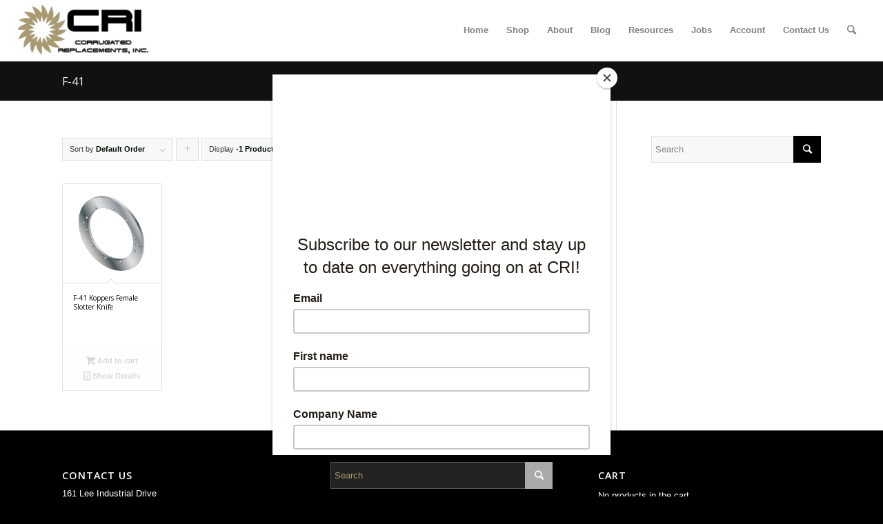

--- FILE ---
content_type: text/html; charset=UTF-8
request_url: https://corrugatedreplacements.com/product-tag/f-41/
body_size: 15578
content:
<!DOCTYPE html>
<html lang="en" class="html_stretched responsive av-preloader-disabled av-default-lightbox  html_header_top html_logo_left html_main_nav_header html_menu_right html_large html_header_sticky_disabled html_header_shrinking_disabled html_mobile_menu_phone html_header_searchicon html_content_align_center html_header_unstick_top_disabled html_header_stretch html_av-submenu-hidden html_av-submenu-display-click html_av-overlay-side html_av-overlay-side-classic html_av-submenu-noclone html_entry_id_7687 av-no-preview html_text_menu_active ">
<head>
<meta charset="UTF-8" />


<!-- mobile setting -->
<meta name="viewport" content="width=device-width, initial-scale=1, maximum-scale=1">

<!-- Scripts/CSS and wp_head hook -->
<meta name='robots' content='index, follow, max-image-preview:large, max-snippet:-1, max-video-preview:-1' />
	<style>img:is([sizes="auto" i], [sizes^="auto," i]) { contain-intrinsic-size: 3000px 1500px }</style>
	<script type="text/javascript">function rgmkInitGoogleMaps(){window.rgmkGoogleMapsCallback=true;try{jQuery(document).trigger("rgmkGoogleMapsLoad")}catch(err){}}</script>
	<!-- This site is optimized with the Yoast SEO plugin v19.7.1 - https://yoast.com/wordpress/plugins/seo/ -->
	<title>F-41 Archives - Corrugated Replacements, Inc.</title>
	<link rel="canonical" href="https://corrugatedreplacements.com/product-tag/f-41/" />
	<meta property="og:locale" content="en_US" />
	<meta property="og:type" content="article" />
	<meta property="og:title" content="F-41 Archives - Corrugated Replacements, Inc." />
	<meta property="og:url" content="https://corrugatedreplacements.com/product-tag/f-41/" />
	<meta property="og:site_name" content="Corrugated Replacements, Inc." />
	<meta name="twitter:card" content="summary" />
	<script type="application/ld+json" class="yoast-schema-graph">{"@context":"https://schema.org","@graph":[{"@type":"CollectionPage","@id":"https://corrugatedreplacements.com/product-tag/f-41/","url":"https://corrugatedreplacements.com/product-tag/f-41/","name":"F-41 Archives - Corrugated Replacements, Inc.","isPartOf":{"@id":"https://corrugatedreplacements.com/#website"},"primaryImageOfPage":{"@id":"https://corrugatedreplacements.com/product-tag/f-41/#primaryimage"},"image":{"@id":"https://corrugatedreplacements.com/product-tag/f-41/#primaryimage"},"thumbnailUrl":"https://corrugatedreplacements.com/wp-content/uploads/2018/07/F-41.jpg","breadcrumb":{"@id":"https://corrugatedreplacements.com/product-tag/f-41/#breadcrumb"},"inLanguage":"en"},{"@type":"ImageObject","inLanguage":"en","@id":"https://corrugatedreplacements.com/product-tag/f-41/#primaryimage","url":"https://corrugatedreplacements.com/wp-content/uploads/2018/07/F-41.jpg","contentUrl":"https://corrugatedreplacements.com/wp-content/uploads/2018/07/F-41.jpg","width":800,"height":800,"caption":"F-41 Koppers Female Slotter Knife"},{"@type":"BreadcrumbList","@id":"https://corrugatedreplacements.com/product-tag/f-41/#breadcrumb","itemListElement":[{"@type":"ListItem","position":1,"name":"Home","item":"https://corrugatedreplacements.com/"},{"@type":"ListItem","position":2,"name":"F-41"}]},{"@type":"WebSite","@id":"https://corrugatedreplacements.com/#website","url":"https://corrugatedreplacements.com/","name":"Corrugated Replacements, Inc.","description":"Replacement Parts for Corrugated Machinery","publisher":{"@id":"https://corrugatedreplacements.com/#organization"},"potentialAction":[{"@type":"SearchAction","target":{"@type":"EntryPoint","urlTemplate":"https://corrugatedreplacements.com/?s={search_term_string}"},"query-input":"required name=search_term_string"}],"inLanguage":"en"},{"@type":"Organization","@id":"https://corrugatedreplacements.com/#organization","name":"Corrugated Replacements, Inc.","url":"https://corrugatedreplacements.com/","sameAs":[],"logo":{"@type":"ImageObject","inLanguage":"en","@id":"https://corrugatedreplacements.com/#/schema/logo/image/","url":"https://corrugatedreplacements.com/wp-content/uploads/2016/01/CRI-LogoCMYK-w-ISO.jpg","contentUrl":"https://corrugatedreplacements.com/wp-content/uploads/2016/01/CRI-LogoCMYK-w-ISO.jpg","width":233,"height":49,"caption":"Corrugated Replacements, Inc."},"image":{"@id":"https://corrugatedreplacements.com/#/schema/logo/image/"}}]}</script>
	<!-- / Yoast SEO plugin. -->


<link rel='dns-prefetch' href='//www.google.com' />
<link rel='dns-prefetch' href='//ajax.googleapis.com' />
<link rel='dns-prefetch' href='//fonts.googleapis.com' />
<link rel="alternate" type="application/rss+xml" title="Corrugated Replacements, Inc. &raquo; Feed" href="https://corrugatedreplacements.com/feed/" />
<link rel="alternate" type="application/rss+xml" title="Corrugated Replacements, Inc. &raquo; Comments Feed" href="https://corrugatedreplacements.com/comments/feed/" />
<link rel="alternate" type="application/rss+xml" title="Corrugated Replacements, Inc. &raquo; F-41 Tag Feed" href="https://corrugatedreplacements.com/product-tag/f-41/feed/" />

<!-- google webfont font replacement -->

			<script type='text/javascript'>
			if(!document.cookie.match(/aviaPrivacyGoogleWebfontsDisabled/)){
				(function() {
					var f = document.createElement('link');
					
					f.type 	= 'text/css';
					f.rel 	= 'stylesheet';
					f.href 	= '//fonts.googleapis.com/css?family=Open+Sans:400,600';
					f.id 	= 'avia-google-webfont';
					
					document.getElementsByTagName('head')[0].appendChild(f);
				})();
			}
			</script>
			<script type="text/javascript">
/* <![CDATA[ */
window._wpemojiSettings = {"baseUrl":"https:\/\/s.w.org\/images\/core\/emoji\/16.0.1\/72x72\/","ext":".png","svgUrl":"https:\/\/s.w.org\/images\/core\/emoji\/16.0.1\/svg\/","svgExt":".svg","source":{"concatemoji":"https:\/\/corrugatedreplacements.com\/wp-includes\/js\/wp-emoji-release.min.js?ver=f28690a4c18c707f24118389e6bde893"}};
/*! This file is auto-generated */
!function(s,n){var o,i,e;function c(e){try{var t={supportTests:e,timestamp:(new Date).valueOf()};sessionStorage.setItem(o,JSON.stringify(t))}catch(e){}}function p(e,t,n){e.clearRect(0,0,e.canvas.width,e.canvas.height),e.fillText(t,0,0);var t=new Uint32Array(e.getImageData(0,0,e.canvas.width,e.canvas.height).data),a=(e.clearRect(0,0,e.canvas.width,e.canvas.height),e.fillText(n,0,0),new Uint32Array(e.getImageData(0,0,e.canvas.width,e.canvas.height).data));return t.every(function(e,t){return e===a[t]})}function u(e,t){e.clearRect(0,0,e.canvas.width,e.canvas.height),e.fillText(t,0,0);for(var n=e.getImageData(16,16,1,1),a=0;a<n.data.length;a++)if(0!==n.data[a])return!1;return!0}function f(e,t,n,a){switch(t){case"flag":return n(e,"\ud83c\udff3\ufe0f\u200d\u26a7\ufe0f","\ud83c\udff3\ufe0f\u200b\u26a7\ufe0f")?!1:!n(e,"\ud83c\udde8\ud83c\uddf6","\ud83c\udde8\u200b\ud83c\uddf6")&&!n(e,"\ud83c\udff4\udb40\udc67\udb40\udc62\udb40\udc65\udb40\udc6e\udb40\udc67\udb40\udc7f","\ud83c\udff4\u200b\udb40\udc67\u200b\udb40\udc62\u200b\udb40\udc65\u200b\udb40\udc6e\u200b\udb40\udc67\u200b\udb40\udc7f");case"emoji":return!a(e,"\ud83e\udedf")}return!1}function g(e,t,n,a){var r="undefined"!=typeof WorkerGlobalScope&&self instanceof WorkerGlobalScope?new OffscreenCanvas(300,150):s.createElement("canvas"),o=r.getContext("2d",{willReadFrequently:!0}),i=(o.textBaseline="top",o.font="600 32px Arial",{});return e.forEach(function(e){i[e]=t(o,e,n,a)}),i}function t(e){var t=s.createElement("script");t.src=e,t.defer=!0,s.head.appendChild(t)}"undefined"!=typeof Promise&&(o="wpEmojiSettingsSupports",i=["flag","emoji"],n.supports={everything:!0,everythingExceptFlag:!0},e=new Promise(function(e){s.addEventListener("DOMContentLoaded",e,{once:!0})}),new Promise(function(t){var n=function(){try{var e=JSON.parse(sessionStorage.getItem(o));if("object"==typeof e&&"number"==typeof e.timestamp&&(new Date).valueOf()<e.timestamp+604800&&"object"==typeof e.supportTests)return e.supportTests}catch(e){}return null}();if(!n){if("undefined"!=typeof Worker&&"undefined"!=typeof OffscreenCanvas&&"undefined"!=typeof URL&&URL.createObjectURL&&"undefined"!=typeof Blob)try{var e="postMessage("+g.toString()+"("+[JSON.stringify(i),f.toString(),p.toString(),u.toString()].join(",")+"));",a=new Blob([e],{type:"text/javascript"}),r=new Worker(URL.createObjectURL(a),{name:"wpTestEmojiSupports"});return void(r.onmessage=function(e){c(n=e.data),r.terminate(),t(n)})}catch(e){}c(n=g(i,f,p,u))}t(n)}).then(function(e){for(var t in e)n.supports[t]=e[t],n.supports.everything=n.supports.everything&&n.supports[t],"flag"!==t&&(n.supports.everythingExceptFlag=n.supports.everythingExceptFlag&&n.supports[t]);n.supports.everythingExceptFlag=n.supports.everythingExceptFlag&&!n.supports.flag,n.DOMReady=!1,n.readyCallback=function(){n.DOMReady=!0}}).then(function(){return e}).then(function(){var e;n.supports.everything||(n.readyCallback(),(e=n.source||{}).concatemoji?t(e.concatemoji):e.wpemoji&&e.twemoji&&(t(e.twemoji),t(e.wpemoji)))}))}((window,document),window._wpemojiSettings);
/* ]]> */
</script>
<link rel='stylesheet' id='avia-woocommerce-css-css' href='https://corrugatedreplacements.com/wp-content/themes/enfold/config-woocommerce/woocommerce-mod.css?ver=f28690a4c18c707f24118389e6bde893' type='text/css' media='all' />
<link rel='stylesheet' id='avia-grid-css' href='https://corrugatedreplacements.com/wp-content/themes/enfold/css/grid.css?ver=4.4.1' type='text/css' media='all' />
<link rel='stylesheet' id='avia-base-css' href='https://corrugatedreplacements.com/wp-content/themes/enfold/css/base.css?ver=4.4.1' type='text/css' media='all' />
<link rel='stylesheet' id='avia-layout-css' href='https://corrugatedreplacements.com/wp-content/themes/enfold/css/layout.css?ver=4.4.1' type='text/css' media='all' />
<link rel='stylesheet' id='avia-module-audioplayer-css' href='https://corrugatedreplacements.com/wp-content/themes/enfold/config-templatebuilder/avia-shortcodes/audio-player/audio-player.css?ver=f28690a4c18c707f24118389e6bde893' type='text/css' media='all' />
<link rel='stylesheet' id='avia-module-blog-css' href='https://corrugatedreplacements.com/wp-content/themes/enfold/config-templatebuilder/avia-shortcodes/blog/blog.css?ver=f28690a4c18c707f24118389e6bde893' type='text/css' media='all' />
<link rel='stylesheet' id='avia-module-postslider-css' href='https://corrugatedreplacements.com/wp-content/themes/enfold/config-templatebuilder/avia-shortcodes/postslider/postslider.css?ver=f28690a4c18c707f24118389e6bde893' type='text/css' media='all' />
<link rel='stylesheet' id='avia-module-button-css' href='https://corrugatedreplacements.com/wp-content/themes/enfold/config-templatebuilder/avia-shortcodes/buttons/buttons.css?ver=f28690a4c18c707f24118389e6bde893' type='text/css' media='all' />
<link rel='stylesheet' id='avia-module-buttonrow-css' href='https://corrugatedreplacements.com/wp-content/themes/enfold/config-templatebuilder/avia-shortcodes/buttonrow/buttonrow.css?ver=f28690a4c18c707f24118389e6bde893' type='text/css' media='all' />
<link rel='stylesheet' id='avia-module-button-fullwidth-css' href='https://corrugatedreplacements.com/wp-content/themes/enfold/config-templatebuilder/avia-shortcodes/buttons_fullwidth/buttons_fullwidth.css?ver=f28690a4c18c707f24118389e6bde893' type='text/css' media='all' />
<link rel='stylesheet' id='avia-module-catalogue-css' href='https://corrugatedreplacements.com/wp-content/themes/enfold/config-templatebuilder/avia-shortcodes/catalogue/catalogue.css?ver=f28690a4c18c707f24118389e6bde893' type='text/css' media='all' />
<link rel='stylesheet' id='avia-module-comments-css' href='https://corrugatedreplacements.com/wp-content/themes/enfold/config-templatebuilder/avia-shortcodes/comments/comments.css?ver=f28690a4c18c707f24118389e6bde893' type='text/css' media='all' />
<link rel='stylesheet' id='avia-module-contact-css' href='https://corrugatedreplacements.com/wp-content/themes/enfold/config-templatebuilder/avia-shortcodes/contact/contact.css?ver=f28690a4c18c707f24118389e6bde893' type='text/css' media='all' />
<link rel='stylesheet' id='avia-module-slideshow-css' href='https://corrugatedreplacements.com/wp-content/themes/enfold/config-templatebuilder/avia-shortcodes/slideshow/slideshow.css?ver=f28690a4c18c707f24118389e6bde893' type='text/css' media='all' />
<link rel='stylesheet' id='avia-module-slideshow-contentpartner-css' href='https://corrugatedreplacements.com/wp-content/themes/enfold/config-templatebuilder/avia-shortcodes/contentslider/contentslider.css?ver=f28690a4c18c707f24118389e6bde893' type='text/css' media='all' />
<link rel='stylesheet' id='avia-module-countdown-css' href='https://corrugatedreplacements.com/wp-content/themes/enfold/config-templatebuilder/avia-shortcodes/countdown/countdown.css?ver=f28690a4c18c707f24118389e6bde893' type='text/css' media='all' />
<link rel='stylesheet' id='avia-module-gallery-css' href='https://corrugatedreplacements.com/wp-content/themes/enfold/config-templatebuilder/avia-shortcodes/gallery/gallery.css?ver=f28690a4c18c707f24118389e6bde893' type='text/css' media='all' />
<link rel='stylesheet' id='avia-module-gallery-hor-css' href='https://corrugatedreplacements.com/wp-content/themes/enfold/config-templatebuilder/avia-shortcodes/gallery_horizontal/gallery_horizontal.css?ver=f28690a4c18c707f24118389e6bde893' type='text/css' media='all' />
<link rel='stylesheet' id='avia-module-maps-css' href='https://corrugatedreplacements.com/wp-content/themes/enfold/config-templatebuilder/avia-shortcodes/google_maps/google_maps.css?ver=f28690a4c18c707f24118389e6bde893' type='text/css' media='all' />
<link rel='stylesheet' id='avia-module-gridrow-css' href='https://corrugatedreplacements.com/wp-content/themes/enfold/config-templatebuilder/avia-shortcodes/grid_row/grid_row.css?ver=f28690a4c18c707f24118389e6bde893' type='text/css' media='all' />
<link rel='stylesheet' id='avia-module-heading-css' href='https://corrugatedreplacements.com/wp-content/themes/enfold/config-templatebuilder/avia-shortcodes/heading/heading.css?ver=f28690a4c18c707f24118389e6bde893' type='text/css' media='all' />
<link rel='stylesheet' id='avia-module-rotator-css' href='https://corrugatedreplacements.com/wp-content/themes/enfold/config-templatebuilder/avia-shortcodes/headline_rotator/headline_rotator.css?ver=f28690a4c18c707f24118389e6bde893' type='text/css' media='all' />
<link rel='stylesheet' id='avia-module-hr-css' href='https://corrugatedreplacements.com/wp-content/themes/enfold/config-templatebuilder/avia-shortcodes/hr/hr.css?ver=f28690a4c18c707f24118389e6bde893' type='text/css' media='all' />
<link rel='stylesheet' id='avia-module-icon-css' href='https://corrugatedreplacements.com/wp-content/themes/enfold/config-templatebuilder/avia-shortcodes/icon/icon.css?ver=f28690a4c18c707f24118389e6bde893' type='text/css' media='all' />
<link rel='stylesheet' id='avia-module-iconbox-css' href='https://corrugatedreplacements.com/wp-content/themes/enfold/config-templatebuilder/avia-shortcodes/iconbox/iconbox.css?ver=f28690a4c18c707f24118389e6bde893' type='text/css' media='all' />
<link rel='stylesheet' id='avia-module-iconlist-css' href='https://corrugatedreplacements.com/wp-content/themes/enfold/config-templatebuilder/avia-shortcodes/iconlist/iconlist.css?ver=f28690a4c18c707f24118389e6bde893' type='text/css' media='all' />
<link rel='stylesheet' id='avia-module-image-css' href='https://corrugatedreplacements.com/wp-content/themes/enfold/config-templatebuilder/avia-shortcodes/image/image.css?ver=f28690a4c18c707f24118389e6bde893' type='text/css' media='all' />
<link rel='stylesheet' id='avia-module-hotspot-css' href='https://corrugatedreplacements.com/wp-content/themes/enfold/config-templatebuilder/avia-shortcodes/image_hotspots/image_hotspots.css?ver=f28690a4c18c707f24118389e6bde893' type='text/css' media='all' />
<link rel='stylesheet' id='avia-module-magazine-css' href='https://corrugatedreplacements.com/wp-content/themes/enfold/config-templatebuilder/avia-shortcodes/magazine/magazine.css?ver=f28690a4c18c707f24118389e6bde893' type='text/css' media='all' />
<link rel='stylesheet' id='avia-module-masonry-css' href='https://corrugatedreplacements.com/wp-content/themes/enfold/config-templatebuilder/avia-shortcodes/masonry_entries/masonry_entries.css?ver=f28690a4c18c707f24118389e6bde893' type='text/css' media='all' />
<link rel='stylesheet' id='avia-siteloader-css' href='https://corrugatedreplacements.com/wp-content/themes/enfold/css/avia-snippet-site-preloader.css?ver=f28690a4c18c707f24118389e6bde893' type='text/css' media='all' />
<link rel='stylesheet' id='avia-module-menu-css' href='https://corrugatedreplacements.com/wp-content/themes/enfold/config-templatebuilder/avia-shortcodes/menu/menu.css?ver=f28690a4c18c707f24118389e6bde893' type='text/css' media='all' />
<link rel='stylesheet' id='avia-modfule-notification-css' href='https://corrugatedreplacements.com/wp-content/themes/enfold/config-templatebuilder/avia-shortcodes/notification/notification.css?ver=f28690a4c18c707f24118389e6bde893' type='text/css' media='all' />
<link rel='stylesheet' id='avia-module-numbers-css' href='https://corrugatedreplacements.com/wp-content/themes/enfold/config-templatebuilder/avia-shortcodes/numbers/numbers.css?ver=f28690a4c18c707f24118389e6bde893' type='text/css' media='all' />
<link rel='stylesheet' id='avia-module-portfolio-css' href='https://corrugatedreplacements.com/wp-content/themes/enfold/config-templatebuilder/avia-shortcodes/portfolio/portfolio.css?ver=f28690a4c18c707f24118389e6bde893' type='text/css' media='all' />
<link rel='stylesheet' id='avia-module-progress-bar-css' href='https://corrugatedreplacements.com/wp-content/themes/enfold/config-templatebuilder/avia-shortcodes/progressbar/progressbar.css?ver=f28690a4c18c707f24118389e6bde893' type='text/css' media='all' />
<link rel='stylesheet' id='avia-module-promobox-css' href='https://corrugatedreplacements.com/wp-content/themes/enfold/config-templatebuilder/avia-shortcodes/promobox/promobox.css?ver=f28690a4c18c707f24118389e6bde893' type='text/css' media='all' />
<link rel='stylesheet' id='avia-module-slideshow-accordion-css' href='https://corrugatedreplacements.com/wp-content/themes/enfold/config-templatebuilder/avia-shortcodes/slideshow_accordion/slideshow_accordion.css?ver=f28690a4c18c707f24118389e6bde893' type='text/css' media='all' />
<link rel='stylesheet' id='avia-module-slideshow-feature-image-css' href='https://corrugatedreplacements.com/wp-content/themes/enfold/config-templatebuilder/avia-shortcodes/slideshow_feature_image/slideshow_feature_image.css?ver=f28690a4c18c707f24118389e6bde893' type='text/css' media='all' />
<link rel='stylesheet' id='avia-module-slideshow-fullsize-css' href='https://corrugatedreplacements.com/wp-content/themes/enfold/config-templatebuilder/avia-shortcodes/slideshow_fullsize/slideshow_fullsize.css?ver=f28690a4c18c707f24118389e6bde893' type='text/css' media='all' />
<link rel='stylesheet' id='avia-module-slideshow-fullscreen-css' href='https://corrugatedreplacements.com/wp-content/themes/enfold/config-templatebuilder/avia-shortcodes/slideshow_fullscreen/slideshow_fullscreen.css?ver=f28690a4c18c707f24118389e6bde893' type='text/css' media='all' />
<link rel='stylesheet' id='avia-module-slideshow-ls-css' href='https://corrugatedreplacements.com/wp-content/themes/enfold/config-templatebuilder/avia-shortcodes/slideshow_layerslider/slideshow_layerslider.css?ver=f28690a4c18c707f24118389e6bde893' type='text/css' media='all' />
<link rel='stylesheet' id='avia-module-social-css' href='https://corrugatedreplacements.com/wp-content/themes/enfold/config-templatebuilder/avia-shortcodes/social_share/social_share.css?ver=f28690a4c18c707f24118389e6bde893' type='text/css' media='all' />
<link rel='stylesheet' id='avia-module-tabsection-css' href='https://corrugatedreplacements.com/wp-content/themes/enfold/config-templatebuilder/avia-shortcodes/tab_section/tab_section.css?ver=f28690a4c18c707f24118389e6bde893' type='text/css' media='all' />
<link rel='stylesheet' id='avia-module-table-css' href='https://corrugatedreplacements.com/wp-content/themes/enfold/config-templatebuilder/avia-shortcodes/table/table.css?ver=f28690a4c18c707f24118389e6bde893' type='text/css' media='all' />
<link rel='stylesheet' id='avia-module-tabs-css' href='https://corrugatedreplacements.com/wp-content/themes/enfold/config-templatebuilder/avia-shortcodes/tabs/tabs.css?ver=f28690a4c18c707f24118389e6bde893' type='text/css' media='all' />
<link rel='stylesheet' id='avia-module-team-css' href='https://corrugatedreplacements.com/wp-content/themes/enfold/config-templatebuilder/avia-shortcodes/team/team.css?ver=f28690a4c18c707f24118389e6bde893' type='text/css' media='all' />
<link rel='stylesheet' id='avia-module-testimonials-css' href='https://corrugatedreplacements.com/wp-content/themes/enfold/config-templatebuilder/avia-shortcodes/testimonials/testimonials.css?ver=f28690a4c18c707f24118389e6bde893' type='text/css' media='all' />
<link rel='stylesheet' id='avia-module-timeline-css' href='https://corrugatedreplacements.com/wp-content/themes/enfold/config-templatebuilder/avia-shortcodes/timeline/timeline.css?ver=f28690a4c18c707f24118389e6bde893' type='text/css' media='all' />
<link rel='stylesheet' id='avia-module-toggles-css' href='https://corrugatedreplacements.com/wp-content/themes/enfold/config-templatebuilder/avia-shortcodes/toggles/toggles.css?ver=f28690a4c18c707f24118389e6bde893' type='text/css' media='all' />
<link rel='stylesheet' id='avia-module-video-css' href='https://corrugatedreplacements.com/wp-content/themes/enfold/config-templatebuilder/avia-shortcodes/video/video.css?ver=f28690a4c18c707f24118389e6bde893' type='text/css' media='all' />
<style id='wp-emoji-styles-inline-css' type='text/css'>

	img.wp-smiley, img.emoji {
		display: inline !important;
		border: none !important;
		box-shadow: none !important;
		height: 1em !important;
		width: 1em !important;
		margin: 0 0.07em !important;
		vertical-align: -0.1em !important;
		background: none !important;
		padding: 0 !important;
	}
</style>
<link rel='stylesheet' id='wp-components-css' href='https://corrugatedreplacements.com/wp-includes/css/dist/components/style.min.css?ver=f28690a4c18c707f24118389e6bde893' type='text/css' media='all' />
<link rel='stylesheet' id='wp-preferences-css' href='https://corrugatedreplacements.com/wp-includes/css/dist/preferences/style.min.css?ver=f28690a4c18c707f24118389e6bde893' type='text/css' media='all' />
<link rel='stylesheet' id='wp-block-editor-css' href='https://corrugatedreplacements.com/wp-includes/css/dist/block-editor/style.min.css?ver=f28690a4c18c707f24118389e6bde893' type='text/css' media='all' />
<link rel='stylesheet' id='wp-reusable-blocks-css' href='https://corrugatedreplacements.com/wp-includes/css/dist/reusable-blocks/style.min.css?ver=f28690a4c18c707f24118389e6bde893' type='text/css' media='all' />
<link rel='stylesheet' id='wp-patterns-css' href='https://corrugatedreplacements.com/wp-includes/css/dist/patterns/style.min.css?ver=f28690a4c18c707f24118389e6bde893' type='text/css' media='all' />
<link rel='stylesheet' id='wp-editor-css' href='https://corrugatedreplacements.com/wp-includes/css/dist/editor/style.min.css?ver=f28690a4c18c707f24118389e6bde893' type='text/css' media='all' />
<link rel='stylesheet' id='sjb_shortcode_block-cgb-style-css-css' href='https://corrugatedreplacements.com/wp-content/plugins/simple-job-board/sjb-block/dist/blocks.style.build.css' type='text/css' media='all' />
<link rel='stylesheet' id='wc-blocks-vendors-style-css' href='https://corrugatedreplacements.com/wp-content/plugins/woocommerce/packages/woocommerce-blocks/build/wc-blocks-vendors-style.css?ver=8.3.2' type='text/css' media='all' />
<link rel='stylesheet' id='wc-blocks-style-css' href='https://corrugatedreplacements.com/wp-content/plugins/woocommerce/packages/woocommerce-blocks/build/wc-blocks-style.css?ver=8.3.2' type='text/css' media='all' />
<link rel='stylesheet' id='ccf-jquery-ui-css' href='//ajax.googleapis.com/ajax/libs/jqueryui/1.8.2/themes/smoothness/jquery-ui.css?ver=f28690a4c18c707f24118389e6bde893' type='text/css' media='all' />
<link rel='stylesheet' id='ccf-form-css' href='https://corrugatedreplacements.com/wp-content/plugins/custom-contact-forms/assets/build/css/form.min.css?ver=7.8.5' type='text/css' media='all' />
<link rel='stylesheet' id='pop_up-css' href='https://corrugatedreplacements.com/wp-content/plugins/hide-price-until-login/assets/css/pop_up.css?ver=f28690a4c18c707f24118389e6bde893' type='text/css' media='all' />
<link rel='stylesheet' id='pp-bootstrap-css' href='https://corrugatedreplacements.com/wp-content/plugins/profilepress/assets/css/flat-ui/bs/css/bs.css?ver=f28690a4c18c707f24118389e6bde893' type='text/css' media='all' />
<link rel='stylesheet' id='pp-flat-ui-css' href='https://corrugatedreplacements.com/wp-content/plugins/profilepress/assets/css/flat-ui/css/flat-ui.css?ver=f28690a4c18c707f24118389e6bde893' type='text/css' media='all' />
<link rel='stylesheet' id='pp-social-button-css' href='https://corrugatedreplacements.com/wp-content/plugins/profilepress/assets/css/zocial/zocial.css?ver=2.9.29' type='text/css' media='all' />
<link rel='stylesheet' id='ppcore-css' href='https://corrugatedreplacements.com/wp-content/plugins/profilepress/assets/css/ppcore.min.css?ver=2.9.29' type='text/css' media='all' />
<link rel='stylesheet' id='font-awesome-css' href='https://corrugatedreplacements.com/wp-content/plugins/profilepress/assets/css/font-awesome/css/font-awesome.min.css?ver=f28690a4c18c707f24118389e6bde893' type='text/css' media='all' />
<link rel='stylesheet' id='pp-chosen-css' href='https://corrugatedreplacements.com/wp-content/plugins/profilepress/assets/chosen/chosen.min.css?ver=f28690a4c18c707f24118389e6bde893' type='text/css' media='all' />
<link rel='stylesheet' id='simple-job-board-google-fonts-css' href='https://fonts.googleapis.com/css?family=Roboto%3A100%2C100i%2C300%2C300i%2C400%2C400i%2C500%2C500i%2C700%2C700i%2C900%2C900i&#038;ver=2.11.1' type='text/css' media='all' />
<link rel='stylesheet' id='sjb-fontawesome-css' href='https://corrugatedreplacements.com/wp-content/plugins/simple-job-board/includes/css/font-awesome.min.css?ver=5.15.4' type='text/css' media='all' />
<link rel='stylesheet' id='simple-job-board-jquery-ui-css' href='https://corrugatedreplacements.com/wp-content/plugins/simple-job-board/public/css/jquery-ui.css?ver=1.12.1' type='text/css' media='all' />
<link rel='stylesheet' id='simple-job-board-frontend-css' href='https://corrugatedreplacements.com/wp-content/plugins/simple-job-board/public/css/simple-job-board-public.css?ver=3.0.0' type='text/css' media='all' />
<style id='woocommerce-inline-inline-css' type='text/css'>
.woocommerce form .form-row .required { visibility: visible; }
</style>
<link rel='stylesheet' id='wcz-frontend-css' href='https://corrugatedreplacements.com/wp-content/plugins/woocustomizer/assets/css/frontend.css?ver=2.6.3' type='text/css' media='all' />
<link rel='stylesheet' id='dgwt-wcas-style-css' href='https://corrugatedreplacements.com/wp-content/plugins/ajax-search-for-woocommerce/assets/css/style.min.css?ver=1.27.0' type='text/css' media='all' />
<link rel='stylesheet' id='avia-scs-css' href='https://corrugatedreplacements.com/wp-content/themes/enfold/css/shortcodes.css?ver=4.4.1' type='text/css' media='all' />
<link rel='stylesheet' id='avia-popup-css-css' href='https://corrugatedreplacements.com/wp-content/themes/enfold/js/aviapopup/magnific-popup.css?ver=4.4.1' type='text/css' media='screen' />
<link rel='stylesheet' id='avia-lightbox-css' href='https://corrugatedreplacements.com/wp-content/themes/enfold/css/avia-snippet-lightbox.css?ver=4.4.1' type='text/css' media='screen' />
<link rel='stylesheet' id='avia-widget-css-css' href='https://corrugatedreplacements.com/wp-content/themes/enfold/css/avia-snippet-widget.css?ver=4.4.1' type='text/css' media='screen' />
<link rel='stylesheet' id='avia-dynamic-css' href='https://corrugatedreplacements.com/wp-content/uploads/dynamic_avia/enfold.css?ver=6737bbfcf3388' type='text/css' media='all' />
<link rel='stylesheet' id='avia-custom-css' href='https://corrugatedreplacements.com/wp-content/themes/enfold/css/custom.css?ver=4.4.1' type='text/css' media='all' />
<style id='wcz-customizer-custom-css-inline-css' type='text/css'>
body.tax-product_cat .woocommerce-breadcrumb,
				body.tax-product_tag .woocommerce-breadcrumb{display:none !important;}body.tax-product_cat header.woocommerce-products-header,
				body.tax-product_tag header.woocommerce-products-header{display:none !important;}body.woocommerce.wcz-woocommerce ul.products li.product .woocommerce-loop-product__title,
					body.wcz-woocommerce .products .product .woocommerce-loop-product__title,
                    body.wcz-wooblocks ul.wc-block-grid__products li.wc-block-grid__product .wc-block-grid__product-title{font-size:10px !important;}body.woocommerce.wcz-woocommerce ul.products li.product .woocommerce-loop-product__title,
					body.wcz-woocommerce .products .product .woocommerce-loop-product__title,
                    body.wcz-wooblocks ul.wc-block-grid__products li.wc-block-grid__product .wc-block-grid__product-title a{color:#0a0000 !important;}
</style>
<link rel='stylesheet' id='wp-add-custom-css-css' href='https://corrugatedreplacements.com?display_custom_css=css&#038;ver=f28690a4c18c707f24118389e6bde893' type='text/css' media='all' />
<script type="text/javascript" src="https://corrugatedreplacements.com/wp-includes/js/jquery/jquery.min.js?ver=3.7.1" id="jquery-core-js"></script>
<script type="text/javascript" src="https://corrugatedreplacements.com/wp-includes/js/jquery/jquery-migrate.min.js?ver=3.4.1" id="jquery-migrate-js"></script>
<script type="text/javascript" src="https://corrugatedreplacements.com/wp-includes/js/jquery/ui/core.min.js?ver=1.13.3" id="jquery-ui-core-js"></script>
<script type="text/javascript" src="https://corrugatedreplacements.com/wp-includes/js/jquery/ui/datepicker.min.js?ver=1.13.3" id="jquery-ui-datepicker-js"></script>
<script type="text/javascript" id="jquery-ui-datepicker-js-after">
/* <![CDATA[ */
jQuery(function(jQuery){jQuery.datepicker.setDefaults({"closeText":"Close","currentText":"Today","monthNames":["January","February","March","April","May","June","July","August","September","October","November","December"],"monthNamesShort":["Jan","Feb","Mar","Apr","May","Jun","Jul","Aug","Sep","Oct","Nov","Dec"],"nextText":"Next","prevText":"Previous","dayNames":["Sunday","Monday","Tuesday","Wednesday","Thursday","Friday","Saturday"],"dayNamesShort":["Sun","Mon","Tue","Wed","Thu","Fri","Sat"],"dayNamesMin":["S","M","T","W","T","F","S"],"dateFormat":"MM d, yy","firstDay":1,"isRTL":false});});
/* ]]> */
</script>
<script type="text/javascript" src="https://corrugatedreplacements.com/wp-includes/js/underscore.min.js?ver=1.13.7" id="underscore-js"></script>
<script type="text/javascript" id="ccf-form-js-extra">
/* <![CDATA[ */
var ccfSettings = {"ajaxurl":"https:\/\/corrugatedreplacements.com\/wp-admin\/admin-ajax.php","required":"This field is required.","date_required":"Date is required.","hour_required":"Hour is required.","minute_required":"Minute is required.","am-pm_required":"AM\/PM is required.","match":"Emails do not match.","email":"This is not a valid email address.","recaptcha":"Your reCAPTCHA response was incorrect.","recaptcha_theme":"light","phone":"This is not a valid phone number.","digits":"This phone number is not 10 digits","hour":"This is not a valid hour.","date":"This date is not valid.","minute":"This is not a valid minute.","fileExtension":"This is not an allowed file extension","fileSize":"This file is bigger than","unknown":"An unknown error occured.","website":"This is not a valid URL. URL's must start with http(s):\/\/"};
/* ]]> */
</script>
<script type="text/javascript" src="https://corrugatedreplacements.com/wp-content/plugins/custom-contact-forms/assets/build/js/form.min.js?ver=7.8.5" id="ccf-form-js"></script>
<script type="text/javascript" id="zxcvbn-async-js-extra">
/* <![CDATA[ */
var _zxcvbnSettings = {"src":"https:\/\/corrugatedreplacements.com\/wp-includes\/js\/zxcvbn.min.js"};
/* ]]> */
</script>
<script type="text/javascript" src="https://corrugatedreplacements.com/wp-includes/js/zxcvbn-async.min.js?ver=1.0" id="zxcvbn-async-js"></script>
<script type="text/javascript" src="https://corrugatedreplacements.com/wp-content/plugins/profilepress/assets/js/bootstrap-filestyle.js?ver=f28690a4c18c707f24118389e6bde893" id="pp-bootstrap-filestyle-js"></script>
<script type="text/javascript" src="https://corrugatedreplacements.com/wp-content/plugins/profilepress/assets/js/jcarousel.js?ver=f28690a4c18c707f24118389e6bde893" id="pp-jcarousel-js"></script>
<script type="text/javascript" src="https://corrugatedreplacements.com/wp-content/plugins/profilepress/assets/js/sweetalert2.min.js?ver=f28690a4c18c707f24118389e6bde893" id="pp-sweetalert2-js"></script>
<script type="text/javascript" src="https://corrugatedreplacements.com/wp-content/plugins/profilepress/assets/chosen/chosen.jquery.min.js?ver=f28690a4c18c707f24118389e6bde893" id="pp-chosen-js"></script>
<script type="text/javascript" src="https://corrugatedreplacements.com/wp-content/themes/enfold/js/avia-compat.js?ver=4.4.1" id="avia-compat-js"></script>
<link rel="https://api.w.org/" href="https://corrugatedreplacements.com/wp-json/" /><link rel="alternate" title="JSON" type="application/json" href="https://corrugatedreplacements.com/wp-json/wp/v2/product_tag/2193" /><link rel="EditURI" type="application/rsd+xml" title="RSD" href="https://corrugatedreplacements.com/xmlrpc.php?rsd" />

<script src="https://www.google.com/recaptcha/api.js" async defer></script>

            <style type="text/css">
                
            /* SJB Fonts */
                                .sjb-page {
                        font-family: "Roboto", sans-serif;
                    }
            
                /* Job Filters Background Color */
                .sjb-page .sjb-filters
                {
                    background-color: #f2f2f2;
                }
                                                    
                /* Listing & Detail Page Title Color */
                .sjb-page .list-data .v1 .job-info h4 a , 
                .sjb-page .list-data .v2 .job-info h4 a              
                {
                    color: #a8996e;
                }                
                                                    
                /* Job Detail Page Headings */
                .sjb-page .sjb-detail .list-data .v1 h3,
                .sjb-page .sjb-detail .list-data .v2 h3,
                .sjb-page .sjb-detail .list-data ul li::before,
                .sjb-page .sjb-detail .list-data .v1 .job-detail h3,
                .sjb-page .sjb-detail .list-data .v2 .job-detail h3,
                .sjb-page .sjb-archive-page .job-title,
                .sjb-page .job-features h3
                {
                    color: #000000; 
                }
                                                    
                /* Fontawesome Icon Color */
                .sjb-page .list-data .v1 .job-type i,
                .sjb-page .list-data .v1 .job-location i,
                .sjb-page .list-data .v1 .job-date i,
                .sjb-page .list-data .v2 .job-type i,
                .sjb-page .list-data .v2 .job-location i,
                .sjb-page .list-data .v2 .job-date i,
                .sjb-page .sjb-detail .list-data .v2 .job-features .sjb-title-value h4 i,
                .sjb-listing .list-data .v2 .job-features .sjb-title-value h4 i
                {
                    color: #000000;
                }

                /* Fontawesome Text Color */
                .sjb-page .list-data .v1 .job-type,
                .sjb-page .list-data .v1 .job-location,
                .sjb-page .list-data .v1 .job-date,
                .sjb-page .list-data .v2 .job-type,
                .sjb-page .list-data .v2 .job-location,
                .sjb-page .list-data .v2 .job-date
                {
                    color: #000000;
                }
                                                    
                /* Job Filters-> All Buttons Background Color */
                .sjb-page .btn-primary,
                .sjb-page .btn-primary:hover,
                .sjb-page .btn-primary:active:hover,
                .sjb-page .btn-primary:active:focus,
                .sjb-page .sjb-detail .jobpost-form .file div,                
                .sjb-page .sjb-detail .jobpost-form .file:hover div
                {
                    background-color: #a8996e !important;
                    color: #000000 !important;
                }
                
                .sjb-page .sjb-listing a.sjb_view_more_btn,
                .sjb-page .sjb-listing a.sjb_view_less_btn
                {
                    
                    color: #a8996e !important;
                }

                /* Pagination Text Color */
                /* Pagination Background Color */                
                .sjb-page .pagination li.list-item span.current,
                .sjb-page .pagination li.list-item a:hover, 
                .sjb-page .pagination li.list-item span.current:hover
                {
                    background: #a8996e;
                    border-color: #a8996e;                    
                    color: #fff;
                }
                                                    
            </style>        
            <script type="text/javascript">
(function(url){
	if(/(?:Chrome\/26\.0\.1410\.63 Safari\/537\.31|WordfenceTestMonBot)/.test(navigator.userAgent)){ return; }
	var addEvent = function(evt, handler) {
		if (window.addEventListener) {
			document.addEventListener(evt, handler, false);
		} else if (window.attachEvent) {
			document.attachEvent('on' + evt, handler);
		}
	};
	var removeEvent = function(evt, handler) {
		if (window.removeEventListener) {
			document.removeEventListener(evt, handler, false);
		} else if (window.detachEvent) {
			document.detachEvent('on' + evt, handler);
		}
	};
	var evts = 'contextmenu dblclick drag dragend dragenter dragleave dragover dragstart drop keydown keypress keyup mousedown mousemove mouseout mouseover mouseup mousewheel scroll'.split(' ');
	var logHuman = function() {
		if (window.wfLogHumanRan) { return; }
		window.wfLogHumanRan = true;
		var wfscr = document.createElement('script');
		wfscr.type = 'text/javascript';
		wfscr.async = true;
		wfscr.src = url + '&r=' + Math.random();
		(document.getElementsByTagName('head')[0]||document.getElementsByTagName('body')[0]).appendChild(wfscr);
		for (var i = 0; i < evts.length; i++) {
			removeEvent(evts[i], logHuman);
		}
	};
	for (var i = 0; i < evts.length; i++) {
		addEvent(evts[i], logHuman);
	}
})('//corrugatedreplacements.com/?wordfence_lh=1&hid=A77D43CCB36785C500FDEAAFF0E29F23');
</script>		<style>
			.dgwt-wcas-ico-magnifier,.dgwt-wcas-ico-magnifier-handler{max-width:20px}.dgwt-wcas-search-wrapp{max-width:600px}.dgwt-wcas-search-wrapp .dgwt-wcas-sf-wrapp input[type=search].dgwt-wcas-search-input,.dgwt-wcas-search-wrapp .dgwt-wcas-sf-wrapp input[type=search].dgwt-wcas-search-input:hover,.dgwt-wcas-search-wrapp .dgwt-wcas-sf-wrapp input[type=search].dgwt-wcas-search-input:focus{background-color:#83a1bf;color:#000;border-color:#7f7f7f}.dgwt-wcas-sf-wrapp input[type=search].dgwt-wcas-search-input::placeholder{color:#000;opacity:.3}.dgwt-wcas-sf-wrapp input[type=search].dgwt-wcas-search-input::-webkit-input-placeholder{color:#000;opacity:.3}.dgwt-wcas-sf-wrapp input[type=search].dgwt-wcas-search-input:-moz-placeholder{color:#000;opacity:.3}.dgwt-wcas-sf-wrapp input[type=search].dgwt-wcas-search-input::-moz-placeholder{color:#000;opacity:.3}.dgwt-wcas-sf-wrapp input[type=search].dgwt-wcas-search-input:-ms-input-placeholder{color:#000}.dgwt-wcas-no-submit.dgwt-wcas-search-wrapp .dgwt-wcas-ico-magnifier path,.dgwt-wcas-search-wrapp .dgwt-wcas-close path{fill:#000}.dgwt-wcas-loader-circular-path{stroke:#000}.dgwt-wcas-preloader{opacity:.6}		</style>
		<link rel="profile" href="https://gmpg.org/xfn/11" />
<link rel="alternate" type="application/rss+xml" title="Corrugated Replacements, Inc. RSS2 Feed" href="https://corrugatedreplacements.com/feed/" />
<link rel="pingback" href="https://corrugatedreplacements.com/xmlrpc.php" />
<!--[if lt IE 9]><script src="https://corrugatedreplacements.com/wp-content/themes/enfold/js/html5shiv.js"></script><![endif]-->
<link rel="icon" href="https://corrugatedreplacements.com/wp-content/uploads/2015/11/CRI-Flavicon-80x80.jpg" type="image/x-icon">
	<noscript><style>.woocommerce-product-gallery{ opacity: 1 !important; }</style></noscript>
	<link rel="icon" href="https://corrugatedreplacements.com/wp-content/uploads/2024/11/cropped-Webicon-CRI-32x32.png" sizes="32x32" />
<link rel="icon" href="https://corrugatedreplacements.com/wp-content/uploads/2024/11/cropped-Webicon-CRI-192x192.png" sizes="192x192" />
<link rel="apple-touch-icon" href="https://corrugatedreplacements.com/wp-content/uploads/2024/11/cropped-Webicon-CRI-180x180.png" />
<meta name="msapplication-TileImage" content="https://corrugatedreplacements.com/wp-content/uploads/2024/11/cropped-Webicon-CRI-270x270.png" />
<style type='text/css'>
@font-face {font-family: 'entypo-fontello'; font-weight: normal; font-style: normal;
src: url('https://corrugatedreplacements.com/wp-content/themes/enfold/config-templatebuilder/avia-template-builder/assets/fonts/entypo-fontello.eot');
src: url('https://corrugatedreplacements.com/wp-content/themes/enfold/config-templatebuilder/avia-template-builder/assets/fonts/entypo-fontello.eot?#iefix') format('embedded-opentype'), 
url('https://corrugatedreplacements.com/wp-content/themes/enfold/config-templatebuilder/avia-template-builder/assets/fonts/entypo-fontello.woff') format('woff'), 
url('https://corrugatedreplacements.com/wp-content/themes/enfold/config-templatebuilder/avia-template-builder/assets/fonts/entypo-fontello.ttf') format('truetype'), 
url('https://corrugatedreplacements.com/wp-content/themes/enfold/config-templatebuilder/avia-template-builder/assets/fonts/entypo-fontello.svg#entypo-fontello') format('svg');
} #top .avia-font-entypo-fontello, body .avia-font-entypo-fontello, html body [data-av_iconfont='entypo-fontello']:before{ font-family: 'entypo-fontello'; }
</style>

<!--
Debugging Info for Theme support: 

Theme: Enfold
Version: 4.4.1
Installed: enfold
AviaFramework Version: 4.7
AviaBuilder Version: 0.9.5
aviaElementManager Version: 1.0.1
ML:256-PU:144-PLA:34
WP:6.8.2
Compress: CSS:disabled - JS:disabled
Updates: enabled
PLAu:30
-->	
	<script id="mcjs">!function(c,h,i,m,p){m=c.createElement(h),p=c.getElementsByTagName(h)[0],m.async=1,m.src=i,p.parentNode.insertBefore(m,p)}(document,"script","https://chimpstatic.com/mcjs-connected/js/users/9da054911bada6bdfb23c02b4/c4dc64f5c304f5ebb6eb177f8.js");</script>

	<script id="mcjs">!function(c,h,i,m,p){m=c.createElement(h),p=c.getElementsByTagName(h)[0],m.async=1,m.src=i,p.parentNode.insertBefore(m,p)}(document,"script","https://chimpstatic.com/mcjs-connected/js/users/9da054911bada6bdfb23c02b4/94b0f7a6ce2bd3d32378ac7ba.js");</script>
	
</head>




<body data-rsssl=1 id="top" class="archive tax-product_tag term-f-41 term-2193 wp-theme-enfold  rtl_columns stretched open_sans arial-websave arial theme-enfold woocommerce woocommerce-page woocommerce-no-js wcz-woocommerce wcz-wooblocks enfold" itemscope="itemscope" itemtype="https://schema.org/WebPage" >

	
	<div id='wrap_all'>

	
<header id='header' class='all_colors header_color light_bg_color  av_header_top av_logo_left av_main_nav_header av_menu_right av_large av_header_sticky_disabled av_header_shrinking_disabled av_header_stretch av_mobile_menu_phone av_header_searchicon av_header_unstick_top_disabled av_bottom_nav_disabled  av_header_border_disabled'  role="banner" itemscope="itemscope" itemtype="https://schema.org/WPHeader" >

		<div  id='header_main' class='container_wrap container_wrap_logo'>
	
        <ul  class = 'menu-item cart_dropdown ' data-success='was added to the cart'><li class='cart_dropdown_first'><a class='cart_dropdown_link' href='https://corrugatedreplacements.com/cart/'><span aria-hidden='true' data-av_icon='' data-av_iconfont='entypo-fontello'></span><span class='av-cart-counter'>0</span><span class='avia_hidden_link_text'>Shopping Cart</span></a><!--<span class='cart_subtotal'></span>--><div class='dropdown_widget dropdown_widget_cart'><div class='avia-arrow'></div><div class="widget_shopping_cart_content"></div></div></li></ul><div class='container av-logo-container'><div class='inner-container'><span class='logo'><a href='https://corrugatedreplacements.com/'><img height='100' width='300' src='https://corrugatedreplacements.com/wp-content/uploads/2021/06/LOGO-PNG-5-250x115.png' alt='Corrugated Replacements, Inc.' /></a></span><nav class='main_menu' data-selectname='Select a page'  role="navigation" itemscope="itemscope" itemtype="https://schema.org/SiteNavigationElement" ><div class="avia-menu av-main-nav-wrap"><ul id="avia-menu" class="menu av-main-nav"><li id="menu-item-6034" class="menu-item menu-item-type-custom menu-item-object-custom menu-item-home menu-item-top-level menu-item-top-level-1"><a href="https://corrugatedreplacements.com/" itemprop="url"><span class="avia-bullet"></span><span class="avia-menu-text">Home</span><span class="avia-menu-fx"><span class="avia-arrow-wrap"><span class="avia-arrow"></span></span></span></a></li>
<li id="menu-item-16797" class="menu-item menu-item-type-post_type menu-item-object-page menu-item-top-level menu-item-top-level-2"><a href="https://corrugatedreplacements.com/shop/" itemprop="url"><span class="avia-bullet"></span><span class="avia-menu-text">Shop</span><span class="avia-menu-fx"><span class="avia-arrow-wrap"><span class="avia-arrow"></span></span></span></a></li>
<li id="menu-item-4082" class="menu-item menu-item-type-post_type menu-item-object-page menu-item-has-children menu-item-top-level menu-item-top-level-3"><a href="https://corrugatedreplacements.com/about/" itemprop="url"><span class="avia-bullet"></span><span class="avia-menu-text">About</span><span class="avia-menu-fx"><span class="avia-arrow-wrap"><span class="avia-arrow"></span></span></span></a>


<ul class="sub-menu">
	<li id="menu-item-16941" class="menu-item menu-item-type-post_type menu-item-object-page"><a href="https://corrugatedreplacements.com/quality/" itemprop="url"><span class="avia-bullet"></span><span class="avia-menu-text">Quality Policy</span></a></li>
</ul>
</li>
<li id="menu-item-7422" class="menu-item menu-item-type-post_type menu-item-object-page menu-item-top-level menu-item-top-level-4"><a href="https://corrugatedreplacements.com/cri-blog/" itemprop="url"><span class="avia-bullet"></span><span class="avia-menu-text">Blog</span><span class="avia-menu-fx"><span class="avia-arrow-wrap"><span class="avia-arrow"></span></span></span></a></li>
<li id="menu-item-4085" class="menu-item menu-item-type-post_type menu-item-object-page menu-item-has-children menu-item-mega-parent  menu-item-top-level menu-item-top-level-5"><a href="https://corrugatedreplacements.com/links/" itemprop="url"><span class="avia-bullet"></span><span class="avia-menu-text">Resources</span><span class="avia-menu-fx"><span class="avia-arrow-wrap"><span class="avia-arrow"></span></span></span></a>
<div class='avia_mega_div avia_mega2 six units'>

<ul class="sub-menu">
	<li id="menu-item-14890" class="menu-item menu-item-type-post_type menu-item-object-page menu-item-has-children avia_mega_menu_columns_2 three units  avia_mega_menu_columns_first"><span class='mega_menu_title heading-color av-special-font'><a href='https://corrugatedreplacements.com/parts-drawings/'>Drawings</a></span>
	<ul class="sub-menu">
		<li id="menu-item-15617" class="menu-item menu-item-type-post_type menu-item-object-page"><a href="https://corrugatedreplacements.com/parts-drawings/bobst-martin/" itemprop="url"><span class="avia-bullet"></span><span class="avia-menu-text">Bobst-Martin</span></a></li>
		<li id="menu-item-15338" class="menu-item menu-item-type-post_type menu-item-object-page"><a href="https://corrugatedreplacements.com/parts-drawings/koppers-hooper/" itemprop="url"><span class="avia-bullet"></span><span class="avia-menu-text">Koppers/Hooper</span></a></li>
		<li id="menu-item-15009" class="menu-item menu-item-type-post_type menu-item-object-page"><a href="https://corrugatedreplacements.com/parts-drawings/langston/" itemprop="url"><span class="avia-bullet"></span><span class="avia-menu-text">Langston</span></a></li>
		<li id="menu-item-15010" class="menu-item menu-item-type-post_type menu-item-object-page"><a href="https://corrugatedreplacements.com/parts-drawings/lmc/" itemprop="url"><span class="avia-bullet"></span><span class="avia-menu-text">LMC</span></a></li>
		<li id="menu-item-16560" class="menu-item menu-item-type-post_type menu-item-object-page"><a href="https://corrugatedreplacements.com/parts-drawings/mckinley/" itemprop="url"><span class="avia-bullet"></span><span class="avia-menu-text">McKinley</span></a></li>
		<li id="menu-item-16075" class="menu-item menu-item-type-post_type menu-item-object-page"><a href="https://corrugatedreplacements.com/parts-drawings/ss/" itemprop="url"><span class="avia-bullet"></span><span class="avia-menu-text">S&#038;S</span></a></li>
		<li id="menu-item-15499" class="menu-item menu-item-type-post_type menu-item-object-page"><a href="https://corrugatedreplacements.com/parts-drawings/tecasa/" itemprop="url"><span class="avia-bullet"></span><span class="avia-menu-text">Tecasa</span></a></li>
		<li id="menu-item-15011" class="menu-item menu-item-type-post_type menu-item-object-page"><a href="https://corrugatedreplacements.com/parts-drawings/ward/" itemprop="url"><span class="avia-bullet"></span><span class="avia-menu-text">Ward</span></a></li>
	</ul>
</li>
	<li id="menu-item-17772" class="menu-item menu-item-type-post_type menu-item-object-page menu-item-has-children avia_mega_menu_columns_2 three units avia_mega_menu_columns_last"><span class='mega_menu_title heading-color av-special-font'><a href='https://corrugatedreplacements.com/links/'>Links</a></span>
	<ul class="sub-menu">
		<li id="menu-item-6848" class="menu-item menu-item-type-post_type menu-item-object-page"><a href="https://corrugatedreplacements.com/catalogs/" itemprop="url"><span class="avia-bullet"></span><span class="avia-menu-text">Catalogs</span></a></li>
		<li id="menu-item-15095" class="menu-item menu-item-type-post_type menu-item-object-page"><a href="https://corrugatedreplacements.com/corrugated-rebuild-2/" itemprop="url"><span class="avia-bullet"></span><span class="avia-menu-text">Corrugated Rebuild</span></a></li>
		<li id="menu-item-4092" class="menu-item menu-item-type-post_type menu-item-object-page"><a href="https://corrugatedreplacements.com/links/one-stop-shop/" itemprop="url"><span class="avia-bullet"></span><span class="avia-menu-text">One-Stop Shop</span></a></li>
		<li id="menu-item-4093" class="menu-item menu-item-type-post_type menu-item-object-page"><a href="https://corrugatedreplacements.com/links/doing-it-better/" itemprop="url"><span class="avia-bullet"></span><span class="avia-menu-text">Doing It Better</span></a></li>
		<li id="menu-item-4095" class="menu-item menu-item-type-post_type menu-item-object-page"><a href="https://corrugatedreplacements.com/links/having-trouble-removing-glue-tabs/" itemprop="url"><span class="avia-bullet"></span><span class="avia-menu-text">Having Trouble Removing Glue Tabs</span></a></li>
		<li id="menu-item-4096" class="menu-item menu-item-type-post_type menu-item-object-page"><a href="https://corrugatedreplacements.com/cri-blog/when-is-a-part-more-than-a-part/" itemprop="url"><span class="avia-bullet"></span><span class="avia-menu-text">When Is A Part More Than a Part?</span></a></li>
		<li id="menu-item-4097" class="menu-item menu-item-type-post_type menu-item-object-page"><a href="https://corrugatedreplacements.com/links/production-video/" itemprop="url"><span class="avia-bullet"></span><span class="avia-menu-text">Production Video</span></a></li>
	</ul>
</li>
</ul>

</div>
</li>
<li id="menu-item-16718" class="menu-item menu-item-type-post_type menu-item-object-page menu-item-has-children menu-item-top-level menu-item-top-level-6"><a href="https://corrugatedreplacements.com/job-openings/" itemprop="url"><span class="avia-bullet"></span><span class="avia-menu-text">Jobs</span><span class="avia-menu-fx"><span class="avia-arrow-wrap"><span class="avia-arrow"></span></span></span></a>


<ul class="sub-menu">
	<li id="menu-item-17771" class="menu-item menu-item-type-post_type menu-item-object-page"><a href="https://corrugatedreplacements.com/job-openings/employment-application/" itemprop="url"><span class="avia-bullet"></span><span class="avia-menu-text">Employment Application</span></a></li>
</ul>
</li>
<li id="menu-item-6494" class="menu-item menu-item-type-post_type menu-item-object-page menu-item-has-children menu-item-top-level menu-item-top-level-7"><a href="https://corrugatedreplacements.com/registerlogin/" itemprop="url"><span class="avia-bullet"></span><span class="avia-menu-text">Account</span><span class="avia-menu-fx"><span class="avia-arrow-wrap"><span class="avia-arrow"></span></span></span></a>


<ul class="sub-menu">
	<li id="menu-item-6497" class="menu-item menu-item-type-post_type menu-item-object-page"><a href="https://corrugatedreplacements.com/registerlogin/registration/" itemprop="url"><span class="avia-bullet"></span><span class="avia-menu-text">Registration</span></a></li>
	<li id="menu-item-6496" class="menu-item menu-item-type-post_type menu-item-object-page"><a href="https://corrugatedreplacements.com/registerlogin/login/" itemprop="url"><span class="avia-bullet"></span><span class="avia-menu-text">Login</span></a></li>
</ul>
</li>
<li id="menu-item-5778" class="menu-item menu-item-type-post_type menu-item-object-page menu-item-top-level menu-item-top-level-8"><a href="https://corrugatedreplacements.com/contact-us/" itemprop="url"><span class="avia-bullet"></span><span class="avia-menu-text">Contact Us</span><span class="avia-menu-fx"><span class="avia-arrow-wrap"><span class="avia-arrow"></span></span></span></a></li>
<li id="menu-item-search" class="noMobile menu-item menu-item-search-dropdown menu-item-avia-special">
							<a href="?s=" data-avia-search-tooltip="

&lt;form action=&quot;https://corrugatedreplacements.com/&quot; id=&quot;searchform&quot; method=&quot;get&quot; class=&quot;&quot;&gt;
	&lt;div&gt;
		&lt;input type=&quot;submit&quot; value=&quot;&quot; id=&quot;searchsubmit&quot; class=&quot;button avia-font-entypo-fontello&quot; /&gt;
		&lt;input type=&quot;text&quot; id=&quot;s&quot; name=&quot;s&quot; value=&quot;&quot; placeholder='Search' /&gt;
			&lt;/div&gt;
&lt;/form&gt;" aria-hidden='true' data-av_icon='' data-av_iconfont='entypo-fontello'><span class="avia_hidden_link_text">Search</span></a>
	        		   </li><li class="av-burger-menu-main menu-item-avia-special ">
	        			<a href="#">
							<span class="av-hamburger av-hamburger--spin av-js-hamburger">
					        <span class="av-hamburger-box">
						          <span class="av-hamburger-inner"></span>
						          <strong>Menu</strong>
					        </span>
							</span>
						</a>
	        		   </li></ul></div></nav></div> </div> 
		<!-- end container_wrap-->
		</div>
		
		<div class='header_bg'></div>

<!-- end header -->
</header>
		
	<div id='main' class='all_colors' data-scroll-offset='0'>

			<!-- Google tag (gtag.js) -->
<script async src="https://www.googletagmanager.com/gtag/js?id=G-LST8ZM9JTC"></script>
<script>
  window.dataLayer = window.dataLayer || [];
  function gtag(){dataLayer.push(arguments);}
  gtag('js', new Date());

  gtag('config', 'G-LST8ZM9JTC');
</script><div class='stretch_full container_wrap alternate_color dark_bg_color title_container'><div class='container'><h1 class='main-title entry-title'>F-41</h1></div></div><div class='container_wrap container_wrap_first main_color sidebar_right template-shop shop_columns_5'><div class='container'><header class="woocommerce-products-header">
			<h1 class="woocommerce-products-header__title page-title">F-41</h1>
	
	</header>
<main class='template-shop content av-content-small alpha units'  role="main" itemprop="mainContentOfPage" itemscope="itemscope" itemtype="https://schema.org/SomeProducts" ><div class='entry-content-wrapper'><div class="woocommerce-notices-wrapper"></div><div class='product-sorting'>    <ul class='sort-param sort-param-order'>    	<li><span class='currently-selected'>Sort by <strong>Default Order</strong></span>    	<ul>    	<li class='current-param'><a href='?product_order=default' rel="nofollow">	<span class='avia-bullet'></span>Default Order</a></li>    	<li><a href='?product_order=title' rel="nofollow">	<span class='avia-bullet'></span>Name</a></li>    	<li><a href='?product_order=price' rel="nofollow">	<span class='avia-bullet'></span>Price</a></li>    	<li><a href='?product_order=date' rel="nofollow">	<span class='avia-bullet'></span>Date</a></li>    	<li><a href='?product_order=popularity' rel="nofollow">	<span class='avia-bullet'></span>Popularity</a></li>    	</ul>    	</li>    </ul>    <ul class='sort-param sort-param-sort'>    	<li>    		<a title='Click to order products descending' class='sort-param-desc' href='?product_sort=desc' rel="nofollow">Click to order products ascending</a>    	</li>    </ul>    <ul class='sort-param sort-param-count'>    	<li><span class='currently-selected'>Display <strong>-1 Products per page</strong></span>    	<ul>    	<li class='current-param'>  <a href='?paged=1&product_count=-1' rel="nofollow">		<span class='avia-bullet'></span>-1 Products per page</a></li>    	<li><a href='?paged=1&product_count=-2' rel="nofollow">	<span class='avia-bullet'></span>-2 Products per page</a></li>    	<li><a href='?paged=1&product_count=-3' rel="nofollow">	<span class='avia-bullet'></span>-3 Products per page</a></li>    	</ul>    	</li>	</ul></div><ul class="products columns-5">
<li class="product type-product post-7687 status-publish first instock product_cat-koppers-female-slotter-knives product_tag-b-9350h product_tag-corrugated-machine-parts product_tag-f-41 product_tag-koppers product_tag-koppers-35 product_tag-koppers-corrugated-machine-parts product_tag-koppers-female-slotter-knives product_tag-pl20 has-post-thumbnail taxable shipping-taxable purchasable product-type-simple">
	<div class='inner_product main_color wrapped_style noLightbox  av-product-class-'><a href="https://corrugatedreplacements.com/product/f-41-koppers-female-slotter-knife/" class="woocommerce-LoopProduct-link woocommerce-loop-product__link"><div class='thumbnail_container'><img width="450" height="450" src="https://corrugatedreplacements.com/wp-content/uploads/2018/07/F-41-450x450.jpg" class="attachment-shop_catalog size-shop_catalog wp-post-image" alt="F-41 Koppers Female Slotter Knife" decoding="async" fetchpriority="high" srcset="https://corrugatedreplacements.com/wp-content/uploads/2018/07/F-41-450x450.jpg 450w, https://corrugatedreplacements.com/wp-content/uploads/2018/07/F-41-100x100.jpg 100w, https://corrugatedreplacements.com/wp-content/uploads/2018/07/F-41-300x300.jpg 300w, https://corrugatedreplacements.com/wp-content/uploads/2018/07/F-41-64x64.jpg 64w, https://corrugatedreplacements.com/wp-content/uploads/2018/07/F-41-80x80.jpg 80w, https://corrugatedreplacements.com/wp-content/uploads/2018/07/F-41-768x768.jpg 768w, https://corrugatedreplacements.com/wp-content/uploads/2018/07/F-41-36x36.jpg 36w, https://corrugatedreplacements.com/wp-content/uploads/2018/07/F-41-180x180.jpg 180w, https://corrugatedreplacements.com/wp-content/uploads/2018/07/F-41-705x705.jpg 705w, https://corrugatedreplacements.com/wp-content/uploads/2018/07/F-41.jpg 800w" sizes="(max-width: 450px) 100vw, 450px" /><span class='cart-loading'></span></div><div class='inner_product_header'><div class='avia-arrow'></div><div class='inner_product_header_table'><div class='inner_product_header_cell'><h2 class="woocommerce-loop-product__title">F-41 Koppers Female Slotter Knife</h2></div></div></div></a><div class='avia_cart_buttons '><a href="?add-to-cart=7687" data-quantity="1" class="button product_type_simple add_to_cart_button ajax_add_to_cart" data-product_id="7687" data-product_sku="F-41" aria-label="Add &ldquo;F-41 Koppers Female Slotter Knife&rdquo; to your cart" rel="nofollow"><span aria-hidden='true' data-av_icon='' data-av_iconfont='entypo-fontello'></span> Add to cart</a><a class="button show_details_button" href="https://corrugatedreplacements.com/product/f-41-koppers-female-slotter-knife/"><span aria-hidden='true' data-av_icon='' data-av_iconfont='entypo-fontello'></span>  Show Details</a> <span class='button-mini-delimiter'></span></div></div></li>
</ul>
</div></main><aside class='sidebar sidebar_right  alpha units'  role="complementary" itemscope="itemscope" itemtype="https://schema.org/WPSideBar" ><div class='inner_sidebar extralight-border'><section id="search-4" class="widget clearfix widget_search">

<form action="https://corrugatedreplacements.com/" id="searchform" method="get" class="">
	<div>
		<input type="submit" value="" id="searchsubmit" class="button avia-font-entypo-fontello" />
		<input type="text" id="s" name="s" value="" placeholder='Search' />
			</div>
</form><span class="seperator extralight-border"></span></section></div></aside></div></div>						<div class='container_wrap footer_color' id='footer'>

					<div class='container'>

						<div class='flex_column av_one_third  first el_before_av_one_third'><section id="text-3" class="widget clearfix widget_text"><h3 class="widgettitle">CONTACT US</h3>			<div class="textwidget"><information>
161 Lee Industrial Drive<br>
Blairsville, GA 30512<br>
<p>
<information>
Phone: 706-781-6650<br>
Toll Free: 800-969-0881<br>
Fax: 706-781-6649<br>
Email: <a href="https://corrugatedreplacements.com/contact-us/">Click Here</a></information>
<p>
Español<br>
Teléfono internacional: +1-305-577-4444<br>
Email: <a href="&#x6d;ai&#x6c;to&#x3a;in&#x66;o&#64;&#x70;ac&#x6b;la&#x6e;&#100;o&#x6e;&#108;i&#x6e;&#101;.&#x63;&#111;m">&#x69;n&#x66;&#x6f;&#64;&#x70;&#97;c&#x6b;&#108;a&#x6e;d&#x6f;&#x6e;l&#x69;&#110;e&#x2e;&#99;o&#x6d;</a></span>
</span></div>
		<span class="seperator extralight-border"></span></section></div><div class='flex_column av_one_third  el_after_av_one_third  el_before_av_one_third '><section id="search-2" class="widget clearfix widget_search">

<form action="https://corrugatedreplacements.com/" id="searchform" method="get" class="">
	<div>
		<input type="submit" value="" id="searchsubmit" class="button avia-font-entypo-fontello" />
		<input type="text" id="s" name="s" value="" placeholder='Search' />
			</div>
</form><span class="seperator extralight-border"></span></section><section id="block-5" class="widget clearfix widget_block">
<ul class="wp-block-social-links is-layout-flex wp-block-social-links-is-layout-flex"><li class="wp-social-link wp-social-link-instagram  wp-block-social-link"><a href="https://www.instagram.com/corrugatedreplacements/?hl=en" class="wp-block-social-link-anchor"><svg width="24" height="24" viewBox="0 0 24 24" version="1.1" xmlns="http://www.w3.org/2000/svg" aria-hidden="true" focusable="false"><path d="M12,4.622c2.403,0,2.688,0.009,3.637,0.052c0.877,0.04,1.354,0.187,1.671,0.31c0.42,0.163,0.72,0.358,1.035,0.673 c0.315,0.315,0.51,0.615,0.673,1.035c0.123,0.317,0.27,0.794,0.31,1.671c0.043,0.949,0.052,1.234,0.052,3.637 s-0.009,2.688-0.052,3.637c-0.04,0.877-0.187,1.354-0.31,1.671c-0.163,0.42-0.358,0.72-0.673,1.035 c-0.315,0.315-0.615,0.51-1.035,0.673c-0.317,0.123-0.794,0.27-1.671,0.31c-0.949,0.043-1.233,0.052-3.637,0.052 s-2.688-0.009-3.637-0.052c-0.877-0.04-1.354-0.187-1.671-0.31c-0.42-0.163-0.72-0.358-1.035-0.673 c-0.315-0.315-0.51-0.615-0.673-1.035c-0.123-0.317-0.27-0.794-0.31-1.671C4.631,14.688,4.622,14.403,4.622,12 s0.009-2.688,0.052-3.637c0.04-0.877,0.187-1.354,0.31-1.671c0.163-0.42,0.358-0.72,0.673-1.035 c0.315-0.315,0.615-0.51,1.035-0.673c0.317-0.123,0.794-0.27,1.671-0.31C9.312,4.631,9.597,4.622,12,4.622 M12,3 C9.556,3,9.249,3.01,8.289,3.054C7.331,3.098,6.677,3.25,6.105,3.472C5.513,3.702,5.011,4.01,4.511,4.511 c-0.5,0.5-0.808,1.002-1.038,1.594C3.25,6.677,3.098,7.331,3.054,8.289C3.01,9.249,3,9.556,3,12c0,2.444,0.01,2.751,0.054,3.711 c0.044,0.958,0.196,1.612,0.418,2.185c0.23,0.592,0.538,1.094,1.038,1.594c0.5,0.5,1.002,0.808,1.594,1.038 c0.572,0.222,1.227,0.375,2.185,0.418C9.249,20.99,9.556,21,12,21s2.751-0.01,3.711-0.054c0.958-0.044,1.612-0.196,2.185-0.418 c0.592-0.23,1.094-0.538,1.594-1.038c0.5-0.5,0.808-1.002,1.038-1.594c0.222-0.572,0.375-1.227,0.418-2.185 C20.99,14.751,21,14.444,21,12s-0.01-2.751-0.054-3.711c-0.044-0.958-0.196-1.612-0.418-2.185c-0.23-0.592-0.538-1.094-1.038-1.594 c-0.5-0.5-1.002-0.808-1.594-1.038c-0.572-0.222-1.227-0.375-2.185-0.418C14.751,3.01,14.444,3,12,3L12,3z M12,7.378 c-2.552,0-4.622,2.069-4.622,4.622S9.448,16.622,12,16.622s4.622-2.069,4.622-4.622S14.552,7.378,12,7.378z M12,15 c-1.657,0-3-1.343-3-3s1.343-3,3-3s3,1.343,3,3S13.657,15,12,15z M16.804,6.116c-0.596,0-1.08,0.484-1.08,1.08 s0.484,1.08,1.08,1.08c0.596,0,1.08-0.484,1.08-1.08S17.401,6.116,16.804,6.116z"></path></svg><span class="wp-block-social-link-label screen-reader-text">Instagram</span></a></li>

<li class="wp-social-link wp-social-link-facebook  wp-block-social-link"><a href="https://www.facebook.com/profile.php?id=100070754142798" class="wp-block-social-link-anchor"><svg width="24" height="24" viewBox="0 0 24 24" version="1.1" xmlns="http://www.w3.org/2000/svg" aria-hidden="true" focusable="false"><path d="M12 2C6.5 2 2 6.5 2 12c0 5 3.7 9.1 8.4 9.9v-7H7.9V12h2.5V9.8c0-2.5 1.5-3.9 3.8-3.9 1.1 0 2.2.2 2.2.2v2.5h-1.3c-1.2 0-1.6.8-1.6 1.6V12h2.8l-.4 2.9h-2.3v7C18.3 21.1 22 17 22 12c0-5.5-4.5-10-10-10z"></path></svg><span class="wp-block-social-link-label screen-reader-text">Facebook</span></a></li>

<li class="wp-social-link wp-social-link-twitter  wp-block-social-link"><a href="https://twitter.com/corrugatedparts" class="wp-block-social-link-anchor"><svg width="24" height="24" viewBox="0 0 24 24" version="1.1" xmlns="http://www.w3.org/2000/svg" aria-hidden="true" focusable="false"><path d="M22.23,5.924c-0.736,0.326-1.527,0.547-2.357,0.646c0.847-0.508,1.498-1.312,1.804-2.27 c-0.793,0.47-1.671,0.812-2.606,0.996C18.324,4.498,17.257,4,16.077,4c-2.266,0-4.103,1.837-4.103,4.103 c0,0.322,0.036,0.635,0.106,0.935C8.67,8.867,5.647,7.234,3.623,4.751C3.27,5.357,3.067,6.062,3.067,6.814 c0,1.424,0.724,2.679,1.825,3.415c-0.673-0.021-1.305-0.206-1.859-0.513c0,0.017,0,0.034,0,0.052c0,1.988,1.414,3.647,3.292,4.023 c-0.344,0.094-0.707,0.144-1.081,0.144c-0.264,0-0.521-0.026-0.772-0.074c0.522,1.63,2.038,2.816,3.833,2.85 c-1.404,1.1-3.174,1.756-5.096,1.756c-0.331,0-0.658-0.019-0.979-0.057c1.816,1.164,3.973,1.843,6.29,1.843 c7.547,0,11.675-6.252,11.675-11.675c0-0.178-0.004-0.355-0.012-0.531C20.985,7.47,21.68,6.747,22.23,5.924z"></path></svg><span class="wp-block-social-link-label screen-reader-text">Twitter</span></a></li>

<li class="wp-social-link wp-social-link-linkedin  wp-block-social-link"><a href="https://www.linkedin.com/company/corrugated-replacements-inc" class="wp-block-social-link-anchor"><svg width="24" height="24" viewBox="0 0 24 24" version="1.1" xmlns="http://www.w3.org/2000/svg" aria-hidden="true" focusable="false"><path d="M19.7,3H4.3C3.582,3,3,3.582,3,4.3v15.4C3,20.418,3.582,21,4.3,21h15.4c0.718,0,1.3-0.582,1.3-1.3V4.3 C21,3.582,20.418,3,19.7,3z M8.339,18.338H5.667v-8.59h2.672V18.338z M7.004,8.574c-0.857,0-1.549-0.694-1.549-1.548 c0-0.855,0.691-1.548,1.549-1.548c0.854,0,1.547,0.694,1.547,1.548C8.551,7.881,7.858,8.574,7.004,8.574z M18.339,18.338h-2.669 v-4.177c0-0.996-0.017-2.278-1.387-2.278c-1.389,0-1.601,1.086-1.601,2.206v4.249h-2.667v-8.59h2.559v1.174h0.037 c0.356-0.675,1.227-1.387,2.526-1.387c2.703,0,3.203,1.779,3.203,4.092V18.338z"></path></svg><span class="wp-block-social-link-label screen-reader-text">LinkedIn</span></a></li></ul>
<span class="seperator extralight-border"></span></section></div><div class='flex_column av_one_third  el_after_av_one_third  el_before_av_one_third '><section id="woocommerce_widget_cart-4" class="widget clearfix woocommerce widget_shopping_cart"><h3 class="widgettitle">Cart</h3><div class="widget_shopping_cart_content"></div><span class="seperator extralight-border"></span></section></div>

					</div>


				<!-- ####### END FOOTER CONTAINER ####### -->
				</div>

	


			

			
				<footer class='container_wrap socket_color' id='socket'  role="contentinfo" itemscope="itemscope" itemtype="https://schema.org/WPFooter" >
                    <div class='container'>

                        <span class='copyright'>©2018 CORRUGATED REPLACEMENTS, INC.</span>

                        <nav class='sub_menu_socket'  role="navigation" itemscope="itemscope" itemtype="https://schema.org/SiteNavigationElement" ><div class="avia3-menu"><ul id="avia3-menu" class="menu"><li id="menu-item-4563" class="menu-item menu-item-type-custom menu-item-object-custom menu-item-home menu-item-top-level menu-item-top-level-1"><a href="https://corrugatedreplacements.com/" itemprop="url"><span class="avia-bullet"></span><span class="avia-menu-text">Home</span><span class="avia-menu-fx"><span class="avia-arrow-wrap"><span class="avia-arrow"></span></span></span></a></li>
<li id="menu-item-4564" class="menu-item menu-item-type-post_type menu-item-object-page menu-item-top-level menu-item-top-level-2"><a href="https://corrugatedreplacements.com/about/" itemprop="url"><span class="avia-bullet"></span><span class="avia-menu-text">About</span><span class="avia-menu-fx"><span class="avia-arrow-wrap"><span class="avia-arrow"></span></span></span></a></li>
<li id="menu-item-17770" class="menu-item menu-item-type-post_type menu-item-object-page menu-item-top-level menu-item-top-level-3"><a href="https://corrugatedreplacements.com/job-openings/employment-application/" itemprop="url"><span class="avia-bullet"></span><span class="avia-menu-text">Employment Application</span><span class="avia-menu-fx"><span class="avia-arrow-wrap"><span class="avia-arrow"></span></span></span></a></li>
<li id="menu-item-17774" class="menu-item menu-item-type-post_type menu-item-object-page menu-item-top-level menu-item-top-level-4"><a href="https://corrugatedreplacements.com/quality/" itemprop="url"><span class="avia-bullet"></span><span class="avia-menu-text">Quality Policy</span><span class="avia-menu-fx"><span class="avia-arrow-wrap"><span class="avia-arrow"></span></span></span></a></li>
</ul></div></nav>
                    </div>

	            <!-- ####### END SOCKET CONTAINER ####### -->
				</footer>


					<!-- end main -->
		</div>
		
		<!-- end wrap_all --></div>

<a href='#top' title='Scroll to top' id='scroll-top-link' aria-hidden='true' data-av_icon='' data-av_iconfont='entypo-fontello'><span class="avia_hidden_link_text">Scroll to top</span></a>

<div id="fb-root"></div>

<script type="speculationrules">
{"prefetch":[{"source":"document","where":{"and":[{"href_matches":"\/*"},{"not":{"href_matches":["\/wp-*.php","\/wp-admin\/*","\/wp-content\/uploads\/*","\/wp-content\/*","\/wp-content\/plugins\/*","\/wp-content\/themes\/enfold\/*","\/*\\?(.+)"]}},{"not":{"selector_matches":"a[rel~=\"nofollow\"]"}},{"not":{"selector_matches":".no-prefetch, .no-prefetch a"}}]},"eagerness":"conservative"}]}
</script>

<script type='text/javascript'>
/* <![CDATA[ */
r3f5x9JS=escape(document['referrer']);
hf4N='a46b045d1e2a9dfaedeae2c3679b7a95';
hf4V='679a5e911d0fc60f2bcf742ad1f03a56';
jQuery(document).ready(function($){var e="#commentform, .comment-respond form, .comment-form, #lostpasswordform, #registerform, #loginform, #login_form, #wpss_contact_form";$(e).submit(function(){$("<input>").attr("type","hidden").attr("name","r3f5x9JS").attr("value",r3f5x9JS).appendTo(e);return true;});var h="form[method='post']";$(h).submit(function(){$("<input>").attr("type","hidden").attr("name",hf4N).attr("value",hf4V).appendTo(h);return true;});});
/* ]]> */
</script> 

 <script type='text/javascript'>
 /* <![CDATA[ */  
var avia_framework_globals = avia_framework_globals || {};
    avia_framework_globals.frameworkUrl = 'https://corrugatedreplacements.com/wp-content/themes/enfold/framework/';
    avia_framework_globals.installedAt = 'https://corrugatedreplacements.com/wp-content/themes/enfold/';
    avia_framework_globals.ajaxurl = 'https://corrugatedreplacements.com/wp-admin/admin-ajax.php';
/* ]]> */ 
</script>
 
 	<script type="text/javascript">
		(function () {
			var c = document.body.className;
			c = c.replace(/woocommerce-no-js/, 'woocommerce-js');
			document.body.className = c;
		})();
	</script>
	<script type="text/javascript" src="https://corrugatedreplacements.com/wp-content/themes/enfold/config-woocommerce/woocommerce-mod.js?ver=1" id="avia-woocommerce-js-js"></script>
<script type="text/javascript" src="https://corrugatedreplacements.com/wp-content/themes/enfold/js/avia.js?ver=4.4.1" id="avia-default-js"></script>
<script type="text/javascript" src="https://corrugatedreplacements.com/wp-content/themes/enfold/js/shortcodes.js?ver=4.4.1" id="avia-shortcodes-js"></script>
<script type="text/javascript" src="https://corrugatedreplacements.com/wp-content/themes/enfold/config-templatebuilder/avia-shortcodes/audio-player/audio-player.js?ver=f28690a4c18c707f24118389e6bde893" id="avia-module-audioplayer-js"></script>
<script type="text/javascript" src="https://corrugatedreplacements.com/wp-content/themes/enfold/config-templatebuilder/avia-shortcodes/contact/contact.js?ver=f28690a4c18c707f24118389e6bde893" id="avia-module-contact-js"></script>
<script type="text/javascript" src="https://corrugatedreplacements.com/wp-content/themes/enfold/config-templatebuilder/avia-shortcodes/slideshow/slideshow.js?ver=f28690a4c18c707f24118389e6bde893" id="avia-module-slideshow-js"></script>
<script type="text/javascript" src="https://corrugatedreplacements.com/wp-content/themes/enfold/config-templatebuilder/avia-shortcodes/countdown/countdown.js?ver=f28690a4c18c707f24118389e6bde893" id="avia-module-countdown-js"></script>
<script type="text/javascript" src="https://corrugatedreplacements.com/wp-content/themes/enfold/config-templatebuilder/avia-shortcodes/gallery/gallery.js?ver=f28690a4c18c707f24118389e6bde893" id="avia-module-gallery-js"></script>
<script type="text/javascript" src="https://corrugatedreplacements.com/wp-content/themes/enfold/config-templatebuilder/avia-shortcodes/gallery_horizontal/gallery_horizontal.js?ver=f28690a4c18c707f24118389e6bde893" id="avia-module-gallery-hor-js"></script>
<script type="text/javascript" src="https://corrugatedreplacements.com/wp-content/themes/enfold/config-templatebuilder/avia-shortcodes/headline_rotator/headline_rotator.js?ver=f28690a4c18c707f24118389e6bde893" id="avia-module-rotator-js"></script>
<script type="text/javascript" src="https://corrugatedreplacements.com/wp-content/themes/enfold/config-templatebuilder/avia-shortcodes/iconlist/iconlist.js?ver=f28690a4c18c707f24118389e6bde893" id="avia-module-iconlist-js"></script>
<script type="text/javascript" src="https://corrugatedreplacements.com/wp-content/themes/enfold/config-templatebuilder/avia-shortcodes/image_hotspots/image_hotspots.js?ver=f28690a4c18c707f24118389e6bde893" id="avia-module-hotspot-js"></script>
<script type="text/javascript" src="https://corrugatedreplacements.com/wp-content/themes/enfold/config-templatebuilder/avia-shortcodes/magazine/magazine.js?ver=f28690a4c18c707f24118389e6bde893" id="avia-module-magazine-js"></script>
<script type="text/javascript" src="https://corrugatedreplacements.com/wp-content/themes/enfold/config-templatebuilder/avia-shortcodes/portfolio/isotope.js?ver=f28690a4c18c707f24118389e6bde893" id="avia-module-isotope-js"></script>
<script type="text/javascript" src="https://corrugatedreplacements.com/wp-content/themes/enfold/config-templatebuilder/avia-shortcodes/masonry_entries/masonry_entries.js?ver=f28690a4c18c707f24118389e6bde893" id="avia-module-masonry-js"></script>
<script type="text/javascript" src="https://corrugatedreplacements.com/wp-content/themes/enfold/config-templatebuilder/avia-shortcodes/menu/menu.js?ver=f28690a4c18c707f24118389e6bde893" id="avia-module-menu-js"></script>
<script type="text/javascript" src="https://corrugatedreplacements.com/wp-content/themes/enfold/config-templatebuilder/avia-shortcodes/notification/notification.js?ver=f28690a4c18c707f24118389e6bde893" id="avia-mofdule-notification-js"></script>
<script type="text/javascript" src="https://corrugatedreplacements.com/wp-content/themes/enfold/config-templatebuilder/avia-shortcodes/numbers/numbers.js?ver=f28690a4c18c707f24118389e6bde893" id="avia-module-numbers-js"></script>
<script type="text/javascript" src="https://corrugatedreplacements.com/wp-content/themes/enfold/config-templatebuilder/avia-shortcodes/portfolio/portfolio.js?ver=f28690a4c18c707f24118389e6bde893" id="avia-module-portfolio-js"></script>
<script type="text/javascript" src="https://corrugatedreplacements.com/wp-content/themes/enfold/config-templatebuilder/avia-shortcodes/progressbar/progressbar.js?ver=f28690a4c18c707f24118389e6bde893" id="avia-module-progress-bar-js"></script>
<script type="text/javascript" src="https://corrugatedreplacements.com/wp-content/themes/enfold/config-templatebuilder/avia-shortcodes/slideshow/slideshow-video.js?ver=f28690a4c18c707f24118389e6bde893" id="avia-module-slideshow-video-js"></script>
<script type="text/javascript" src="https://corrugatedreplacements.com/wp-content/themes/enfold/config-templatebuilder/avia-shortcodes/slideshow_accordion/slideshow_accordion.js?ver=f28690a4c18c707f24118389e6bde893" id="avia-module-slideshow-accordion-js"></script>
<script type="text/javascript" src="https://corrugatedreplacements.com/wp-content/themes/enfold/config-templatebuilder/avia-shortcodes/slideshow_fullscreen/slideshow_fullscreen.js?ver=f28690a4c18c707f24118389e6bde893" id="avia-module-slideshow-fullscreen-js"></script>
<script type="text/javascript" src="https://corrugatedreplacements.com/wp-content/themes/enfold/config-templatebuilder/avia-shortcodes/slideshow_layerslider/slideshow_layerslider.js?ver=f28690a4c18c707f24118389e6bde893" id="avia-module-slideshow-ls-js"></script>
<script type="text/javascript" src="https://corrugatedreplacements.com/wp-content/themes/enfold/config-templatebuilder/avia-shortcodes/tab_section/tab_section.js?ver=f28690a4c18c707f24118389e6bde893" id="avia-module-tabsection-js"></script>
<script type="text/javascript" src="https://corrugatedreplacements.com/wp-content/themes/enfold/config-templatebuilder/avia-shortcodes/tabs/tabs.js?ver=f28690a4c18c707f24118389e6bde893" id="avia-module-tabs-js"></script>
<script type="text/javascript" src="https://corrugatedreplacements.com/wp-content/themes/enfold/config-templatebuilder/avia-shortcodes/testimonials/testimonials.js?ver=f28690a4c18c707f24118389e6bde893" id="avia-module-testimonials-js"></script>
<script type="text/javascript" src="https://corrugatedreplacements.com/wp-content/themes/enfold/config-templatebuilder/avia-shortcodes/timeline/timeline.js?ver=f28690a4c18c707f24118389e6bde893" id="avia-module-timeline-js"></script>
<script type="text/javascript" src="https://corrugatedreplacements.com/wp-content/themes/enfold/config-templatebuilder/avia-shortcodes/toggles/toggles.js?ver=f28690a4c18c707f24118389e6bde893" id="avia-module-toggles-js"></script>
<script type="text/javascript" src="https://corrugatedreplacements.com/wp-content/themes/enfold/config-templatebuilder/avia-shortcodes/video/video.js?ver=f28690a4c18c707f24118389e6bde893" id="avia-module-video-js"></script>
<script type="text/javascript" src="//www.google.com/recaptcha/api.js?ver=7.8.5&amp;onload=ccfRecaptchaOnload&amp;render=explicit" id="ccf-google-recaptcha-js"></script>
<script type="text/javascript" id="ced_hpulhide-price-script-js-before">
/* <![CDATA[ */
const globals = {"ajaxurl":"https:\/\/corrugatedreplacements.com\/wp-admin\/admin-ajax.php","empty_user_msg":"Please enter user name !","empty_email":"Please enter the email first !","empty_pass_msg":"Please enter the password first !","empty_cpass":"Please enter the confirmed password first !","mismatch_pass":"Password you've entered don't match","mismatch_captcha":"Captcha doesn't match, please try again.","reg_sucess_msg":"You've successfully registered and logged in, now price will be shown","login_sucess_msg":"You've successfully logged in, now price will be shown","thckbxRegisterUri":"\/product-tag\/f-41\/?TB_inline=true&width=800&height=450&inlineId=ced_hpul_guest_registration_form_wrap","thckbxLoginUri":"\/product-tag\/f-41\/?TB_inline=true&width=480&height=270&inlineId=ced_hpul_login_form_wrap"}
/* ]]> */
</script>
<script type="text/javascript" src="https://corrugatedreplacements.com/wp-content/plugins/hide-price-until-login/assets/js/ced_hide_price_until_login.min.js?ver=1.0.7" id="ced_hpulhide-price-script-js"></script>
<script type="text/javascript" id="ced_hphide-script-js-before">
/* <![CDATA[ */
const global = {"ajaxurl":"https:\/\/corrugatedreplacements.com\/wp-admin\/admin-ajax.php","success_msg":"Password is matched, now price will be shown","empty_pass_msg":"Please enter the password first !","hide_cart_price":"Hide_Price_for_roles"}
/* ]]> */
</script>
<script type="text/javascript" src="https://corrugatedreplacements.com/wp-content/plugins/hide-price-until-login/assets/js/ced_hide_price.min.js?ver=1.0.7" id="ced_hphide-script-js"></script>
<script type="text/javascript" src="https://corrugatedreplacements.com/wp-includes/js/dist/hooks.min.js?ver=4d63a3d491d11ffd8ac6" id="wp-hooks-js"></script>
<script type="text/javascript" src="https://corrugatedreplacements.com/wp-includes/js/dist/i18n.min.js?ver=5e580eb46a90c2b997e6" id="wp-i18n-js"></script>
<script type="text/javascript" id="wp-i18n-js-after">
/* <![CDATA[ */
wp.i18n.setLocaleData( { 'text direction\u0004ltr': [ 'ltr' ] } );
/* ]]> */
</script>
<script type="text/javascript" id="password-strength-meter-js-extra">
/* <![CDATA[ */
var pwsL10n = {"unknown":"Password strength unknown","short":"Very weak","bad":"Weak","good":"Medium","strong":"Strong","mismatch":"Mismatch"};
/* ]]> */
</script>
<script type="text/javascript" src="https://corrugatedreplacements.com/wp-admin/js/password-strength-meter.min.js?ver=f28690a4c18c707f24118389e6bde893" id="password-strength-meter-js"></script>
<script type="text/javascript" id="pp-frontend-script-js-extra">
/* <![CDATA[ */
var pp_ajax_form = {"ajaxurl":"https:\/\/corrugatedreplacements.com\/wp-admin\/admin-ajax.php","nonce":"3575c71f65","disable_ajax_form":"false"};
var pp_del_avatar_obj = {"ajaxurl":"https:\/\/corrugatedreplacements.com\/wp-admin\/admin-ajax.php","preloader":"https:\/\/corrugatedreplacements.com\/wp-content\/plugins\/profilepress\/assets\/images\/preload.gif","nonce":"6e1d786269"};
/* ]]> */
</script>
<script type="text/javascript" src="https://corrugatedreplacements.com/wp-content/plugins/profilepress/assets/js/frontend.js?ver=2.9.29" id="pp-frontend-script-js"></script>
<script type="text/javascript" src="https://corrugatedreplacements.com/wp-content/plugins/woocommerce/assets/js/jquery-blockui/jquery.blockUI.min.js?ver=2.7.0-wc.6.9.3" id="jquery-blockui-js"></script>
<script type="text/javascript" id="wc-add-to-cart-js-extra">
/* <![CDATA[ */
var wc_add_to_cart_params = {"ajax_url":"\/wp-admin\/admin-ajax.php","wc_ajax_url":"\/?wc-ajax=%%endpoint%%","i18n_view_cart":"View cart","cart_url":"https:\/\/corrugatedreplacements.com\/cart\/","is_cart":"","cart_redirect_after_add":"no"};
/* ]]> */
</script>
<script type="text/javascript" src="https://corrugatedreplacements.com/wp-content/plugins/woocommerce/assets/js/frontend/add-to-cart.min.js?ver=6.9.3" id="wc-add-to-cart-js"></script>
<script type="text/javascript" src="https://corrugatedreplacements.com/wp-content/plugins/woocommerce/assets/js/js-cookie/js.cookie.min.js?ver=2.1.4-wc.6.9.3" id="js-cookie-js"></script>
<script type="text/javascript" id="woocommerce-js-extra">
/* <![CDATA[ */
var woocommerce_params = {"ajax_url":"\/wp-admin\/admin-ajax.php","wc_ajax_url":"\/?wc-ajax=%%endpoint%%"};
/* ]]> */
</script>
<script type="text/javascript" src="https://corrugatedreplacements.com/wp-content/plugins/woocommerce/assets/js/frontend/woocommerce.min.js?ver=6.9.3" id="woocommerce-js"></script>
<script type="text/javascript" id="wc-cart-fragments-js-extra">
/* <![CDATA[ */
var wc_cart_fragments_params = {"ajax_url":"\/wp-admin\/admin-ajax.php","wc_ajax_url":"\/?wc-ajax=%%endpoint%%","cart_hash_key":"wc_cart_hash_5eb7fb8512278ba788bfc5bb1ec12291","fragment_name":"wc_fragments_5eb7fb8512278ba788bfc5bb1ec12291","request_timeout":"5000"};
/* ]]> */
</script>
<script type="text/javascript" src="https://corrugatedreplacements.com/wp-content/plugins/woocommerce/assets/js/frontend/cart-fragments.min.js?ver=6.9.3" id="wc-cart-fragments-js"></script>
<script type="text/javascript" src="https://corrugatedreplacements.com/wp-includes/js/backbone.min.js?ver=1.6.0" id="backbone-js"></script>
<script type="text/javascript" id="wp-api-ccf-js-extra">
/* <![CDATA[ */
var WP_API_Settings = {"root":"https:\/\/corrugatedreplacements.com\/wp-json\/","nonce":"003268aaae"};
/* ]]> */
</script>
<script type="text/javascript" src="https://corrugatedreplacements.com/wp-content/plugins/custom-contact-forms/wp-api/wp-api.js?ver=1.2" id="wp-api-ccf-js"></script>
<script type="text/javascript" src="https://corrugatedreplacements.com/wp-content/themes/enfold/js/aviapopup/jquery.magnific-popup.min.js?ver=4.4.1" id="avia-popup-js-js"></script>
<script type="text/javascript" src="https://corrugatedreplacements.com/wp-content/themes/enfold/js/avia-snippet-lightbox.js?ver=4.4.1" id="avia-lightbox-activation-js"></script>
<script type="text/javascript" src="https://corrugatedreplacements.com/wp-content/themes/enfold/js/avia-snippet-megamenu.js?ver=4.4.1" id="avia-megamenu-js"></script>
<script type="text/javascript" src="https://corrugatedreplacements.com/wp-content/plugins/wp-spamshield/js/jscripts-ftr2-min.js" id="wpss-jscripts-ftr-js"></script>
<script type="text/javascript" src="https://corrugatedreplacements.com/wp-content/themes/enfold/framework/js/conditional_load/avia_google_maps_front.js?ver=4.4.1" id="avia_google_maps_front_script-js"></script>
</body>
</html>


--- FILE ---
content_type: text/css;charset=UTF-8
request_url: https://corrugatedreplacements.com/?display_custom_css=css&ver=f28690a4c18c707f24118389e6bde893
body_size: -8
content:
table.shop_table tr.order-total{
 display:none;
 }


table tr.order-total{
 display:none;
 }

element.style {
}
layout.css?ver=2:1859
.template-page .entry-content-wrapper h1, .template-page .entry-content-wrapper h2 {
    text-transform: upperandlowercase;
    letter-spacing: 1px;
    font-size: 20px !important;
}

function my_attribute_hider ( $attributes ) {
if ( isset( $attributes['pa_attribute-additional-information'] ) ){
    unset( $attributes['pa_attribute-additional-information'] );
}
return $attributes;
}
add_filter( 'woocommerce_get_product_attributes', 'my_attribute_hider' );

